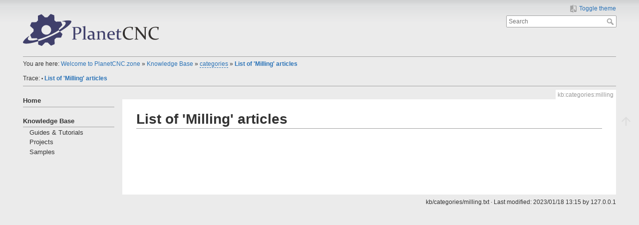

--- FILE ---
content_type: text/html; charset=utf-8
request_url: https://cnc.zone/kb/categories/milling
body_size: 3565
content:
<!DOCTYPE html>
<html lang="en" 
    dir="ltr" 
    class="no-js" 
    theme="auto" 
    pluginnote="1"
    pluginwrap="1"
>

<head>
<meta charset="utf-8" />
<title>List of &#039;Milling&#039; articles [CNC.Zone]</title>

<!-- Google tag (gtag.js) -->
<script async src="https://www.googletagmanager.com/gtag/js?id=G-HBN2WQ7PNG"></script>
<script>
  window.dataLayer = window.dataLayer || [];
  function gtag(){dataLayer.push(arguments);}
  gtag('js', new Date());
  gtag('config', 'G-HBN2WQ7PNG');
</script>
<!-- Microsoft Clarity -->
<script type="text/javascript">
  (function(c,l,a,r,i,t,y){
    c[a]=c[a]||function(){(c[a].q=c[a].q||[]).push(arguments)};
    t=l.createElement(r);t.async=1;t.src="https://www.clarity.ms/tag/"+i;
    y=l.getElementsByTagName(r)[0];y.parentNode.insertBefore(t,y);
  })(window, document, "clarity", "script", "fu1p28w009");
</script>

<script>(function(H){H.className=H.className.replace(/\bno-js\b/,'js')})(document.documentElement)</script>
<meta name="description" content="List of &#039;Milling&#039; articles"/>
<meta name="generator" content="DokuWiki"/>
<meta name="theme-color" content="#008800"/>
<meta name="robots" content="index,follow"/>
<meta name="keywords" content="kb,categories,milling"/>
<link rel="search" type="application/opensearchdescription+xml" href="/lib/exe/opensearch.php" title="CNC.Zone"/>
<link rel="start" href="/"/>
<link rel="contents" href="/kb/categories/milling?do=index" title="Sitemap"/>
<link rel="manifest" href="/lib/exe/manifest.php" crossorigin="use-credentials"/>
<link rel="alternate" type="text/html" title="Plain HTML" href="/_export/xhtml/kb/categories/milling"/>
<link rel="canonical" href="https://cnc.zone/kb/categories/milling"/>
<link rel="stylesheet" href="/lib/exe/css.php?t=mindthedark&amp;tseed=29d360ea75220621f75a4eeb653b10ce"/>
<link rel="alternate" hreflang="x-default" href="https://cnc.zone/kb/categories/milling"/>
<script >var NS='kb:categories';var JSINFO = {"plugin_folded":{"hide":"hide","reveal":"reveal"},"plugins":{"vshare":{"youtube":"youtube\\.com\/.*[&?]v=([a-z0-9_\\-]+)","vimeo":"vimeo\\.com\\\/(\\d+)","slideshare":"slideshare.*id=(\\d+)","dailymotion":"dailymotion\\.com\/video\/([a-z0-9]+)","archiveorg":"archive\\.org\/(?:embed|details)\/([a-zA-Z0-9_\\-]+)","soundcloud":"soundcloud\\.com\/([\\w-]+\/[\\w-]+)","niconico":"nicovideo\\.jp\/watch\/(sm[0-9]+)","bitchute":"bitchute\\.com\\\/video\\\/([a-zA-Z0-9_\\-]+)","coub":"coub\\.com\\\/view\\\/([a-zA-Z0-9_\\-]+)","odysee":"odysee\\.com\/\\$\/(?:embed|download)\/([-%_?=\/a-zA-Z0-9]+)","youku":"v\\.youku\\.com\/v_show\/id_([0-9A-Za-z=]+)\\.html","bilibili":"bilibili\\.com\\\/video\\\/(BV[0-9A-Za-z]+)","msoffice":"(?:office\\.com.*[&?]videoid=([a-z0-9\\-]+))","msstream":"microsoftstream\\.com\\\/video\\\/([a-f0-9\\-]{36})","rutube":"rutube\\.ru\\\/video\\\/([a-z0-9]+)\\\/","gdrive":"drive\\.google\\.com\\\/file\\\/d\\\/([a-zA-Z0-9_-]+)\/"}},"id":"kb:categories:milling","namespace":"kb:categories","ACT":"show","useHeadingNavigation":1,"useHeadingContent":1};(function(H){H.className=H.className.replace(/\bno-js\b/,'js')})(document.documentElement);</script>
<script src="/lib/exe/jquery.php?tseed=8faf3dc90234d51a499f4f428a0eae43" defer="defer"></script>
<script src="/lib/exe/js.php?t=mindthedark&amp;tseed=29d360ea75220621f75a4eeb653b10ce" defer="defer"></script>
<meta name="viewport" content="width=device-width,initial-scale=1" />
<link rel="shortcut icon" href="/_media/favicon.ico" />
<link rel="apple-touch-icon" href="/lib/tpl/mindthedark/images/apple-touch-icon.png" />
<meta name="configUserChoice" id="configUserChoice" content="1" />
</head>

<body>
    <div id="dokuwiki__site"><div id="dokuwiki__top" class="site dokuwiki mode_show tpl_mindthedark    showSidebar hasSidebar">

        
<!-- ********** HEADER ********** -->
<div id="dokuwiki__header"><div class="pad group">

    
    <div class="headings group">
        <ul class="a11y skip">
                            <li>
                    <a href="#" title="Toggle theme" rel="nofollow" id="themeSwitchMobile">
                        <span> Toggle theme </span>
                    </a>
                </li>
                    </ul>

        <!--h1--><a href="/home"  accesskey="h" title="[H]"><img src="/_media/logo64dark.svg"  alt="" /> <span></span></a>		<!--/h1-->
            </div>

    <div class="tools group">
        <!-- USER TOOLS -->
                    <div id="dokuwiki__usertools">
                <h3 class="a11y">User Tools</h3>
                <ul>
                    
                                            <li class="action profile">
                            <a href="#" title="Toggle theme" rel="nofollow" id="themeSwitch">
                                <span> Toggle theme </span>
                                <svg xmlns="http://www.w3.org/2000/svg" width="24" height="24" viewBox="0 0 24 24">
<path d="M19,3H14V5H19V18L14,12V21H19A2,2 0 0,0 21,19V5C21,3.89 20.1,3 19,3M10,18H5L10,12M10,3H5C3.89,3 3,3.89 3,5V19A2,2 0 0,0 5,21H10V23H12V1H10V3Z" ></svg>                            </a>
                        </li>
                    
                                    </ul>
            </div>
        
        <!-- SITE TOOLS -->
        <div id="dokuwiki__sitetools">
            <h3 class="a11y">Site Tools</h3>
            <form action="/home" method="get" role="search" class="search doku_form" id="dw__search" accept-charset="utf-8"><input type="hidden" name="do" value="search" /><input type="hidden" name="id" value="kb:categories:milling" /><div class="no"><input name="q" type="text" class="edit" title="[F]" accesskey="f" placeholder="Search" autocomplete="on" id="qsearch__in" value="" /><button value="1" type="submit" title="Search">Search</button><div id="qsearch__out" class="ajax_qsearch JSpopup"></div></div></form>			        </div>

    </div>

    <!-- BREADCRUMBS -->
            <div class="breadcrumbs">
                            <div class="youarehere"><span class="bchead">You are here: </span><span class="home"><bdi><a href="/home" class="wikilink1" title="home" data-wiki-id="home">Welcome to PlanetCNC.zone</a></bdi></span> » <bdi><a href="/kb/kb" class="wikilink1" title="kb:kb" data-wiki-id="kb:kb">Knowledge Base</a></bdi> » <bdi><a href="/kb/categories/home" class="wikilink2" title="kb:categories:home" rel="nofollow" data-wiki-id="kb:categories:home">categories</a></bdi> » <bdi><a href="/kb/categories/milling" class="wikilink1" title="kb:categories:milling" data-wiki-id="kb:categories:milling">List of &#039;Milling&#039; articles</a></bdi></div>
                                        <div class="trace"><span class="bchead">Trace:</span> <span class="bcsep">•</span> <span class="curid"><bdi><a href="/kb/categories/milling"  class="breadcrumbs" title="kb:categories:milling">List of &#039;Milling&#039; articles</a></bdi></span></div>
                    </div>
    
    <hr class="a11y" />
</div></div><!-- /header -->

        <div class="wrapper group">

                            <!-- ********** ASIDE ********** -->
                <div id="dokuwiki__aside"><div class="pad aside include group">
                    <h3 class="toggle">Sidebar</h3>
                    <div class="content"><div class="group">
                                                                        
<p>
<strong><a href="/home" class="wikilink1" title="home" data-wiki-id="home">Home</a></strong>
</p>
<hr />

<p>
<br/>

<strong><a href="/kb/kb" class="wikilink1" title="kb:kb" data-wiki-id="kb:kb">Knowledge Base</a></strong>
</p>
<hr />

<p>
&#x2001;<a href="/kb/tutorials/tutorials" class="wikilink1" title="kb:tutorials:tutorials" data-wiki-id="kb:tutorials:tutorials">Guides &amp; Tutorials</a> <br/>

</p>

<p>
&#x2001;<a href="/kb/projects/projects" class="wikilink1" title="kb:projects:projects" data-wiki-id="kb:projects:projects">Projects</a> <br/>

</p>

<p>
&#x2001;<a href="/kb/samples/samples" class="wikilink1" title="kb:samples:samples" data-wiki-id="kb:samples:samples">Samples</a> <br/>

</p>

<p>
<br/>

</p>
                                            </div></div>
                </div></div><!-- /aside -->
            
            <!-- ********** CONTENT ********** -->
            <div id="dokuwiki__content"><div class="pad group">
                
                <div class="pageId"><span>kb:categories:milling</span></div>

                <div class="page group">
                                                            <!-- wikipage start -->
                    
<h1 class="sectionedit1" id="list_of_milling_articles">List of &#039;Milling&#039; articles</h1>
<div class="level1">

</div>
                    <!-- wikipage stop -->
                                    </div>

                <div class="docInfo"><bdi>kb/categories/milling.txt</bdi> · Last modified: <time datetime="2023-01-18T13:15:29+0100">2023/01/18 13:15</time> by <bdi>127.0.0.1</bdi></div>

                            </div></div><!-- /content -->

            <hr class="a11y" />

            <!-- PAGE ACTIONS -->
            <div id="dokuwiki__pagetools">
                <h3 class="a11y">Page Tools</h3>
                <div class="tools">
                    <ul>
                        <li class="top"><a href="#dokuwiki__top" title="Back to top [t]" rel="nofollow" accesskey="t"><span>Back to top</span><svg xmlns="http://www.w3.org/2000/svg" width="24" height="24" viewBox="0 0 24 24"><path d="M13 20h-2V8l-5.5 5.5-1.42-1.42L12 4.16l7.92 7.92-1.42 1.42L13 8v12z"/></svg></a></li>                    </ul>
                </div>
            </div>
        </div><!-- /wrapper -->

        
<!--PlanetCNC-->
<!-- ********** FOOTER ********** -- >
<div id="dokuwiki__footer"><div class="pad">
    
    <div class="buttons">
                <a href="https://www.dokuwiki.org/donate" title="Donate" target="_blank"><img
            src="/lib/tpl/mindthedark/images/button-donate.gif" width="80" height="15" alt="Donate" /></a>
        <a href="https://php.net" title="Powered by PHP" target="_blank"><img
            src="/lib/tpl/mindthedark/images/button-php.gif" width="80" height="15" alt="Powered by PHP" /></a>
        <a href="//validator.w3.org/check/referer" title="Valid HTML5" target="_blank"><img
            src="/lib/tpl/mindthedark/images/button-html5.png" width="80" height="15" alt="Valid HTML5" /></a>
        <a href="//jigsaw.w3.org/css-validator/check/referer?profile=css3" title="Valid CSS" target="_blank"><img
            src="/lib/tpl/mindthedark/images/button-css.png" width="80" height="15" alt="Valid CSS" /></a>
        <a href="https://dokuwiki.org/" title="Driven by DokuWiki" target="_blank"><img
            src="/lib/tpl/mindthedark/images/button-dw.png" width="80" height="15" alt="Driven by DokuWiki" /></a>
    </div>
</div></div>< !-- /footer -->

        
    </div></div><!-- /site -->

    <div class="no"><img src="/lib/exe/taskrunner.php?id=kb%3Acategories%3Amilling&amp;1769137838" width="2" height="1" alt="" /></div>
    <div id="screen__mode" class="no"></div></body>
</html>
